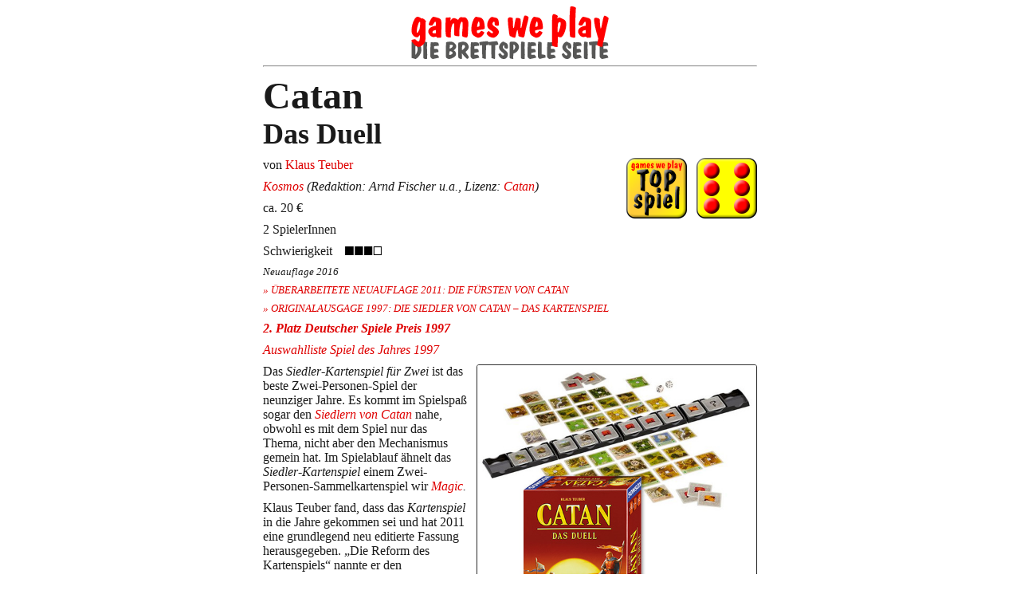

--- FILE ---
content_type: text/html
request_url: https://gamesweplay.de/catanduell.html
body_size: 2845
content:
<!DOCTYPE html PUBLIC "-//W3C//DTD XHTML 1.0 Transitional//EN" "https://www.w3.org/TR/xhtml1/DTD/xhtml1-transitional.dtd">
<html xmlns="https://www.w3.org/1999/xhtml" xml:lang="de" lang="de">
<head>
<meta name="viewport" content="width=device-width, initial-scale=1">
<meta http-equiv="Content-Type" content="text/html; charset=iso-8859-1" />
<meta name="Keywords" content="Besprechung, Rezension, Test, Spielebesprechung, Spielerezension, Spieletest, Brettspiel, Gesellschaftsspiel, Review" />
<meta name="Author" content="Harald Schrapers" />
<meta property="article:author" content="https://www.facebook.com/schrapers" />

<meta property="og:image" content="https://gamesweplay.de/camelcupcardsgross.jpg">
<link rel="author" href="https://google.com/+HaraldSchrapers" />
<meta name="googlebot" content="NOODP">
<title>Das besondere Spiel: Catan &ndash; Das Duell | Spielekritik</title>

<link rel="stylesheet" href="css.css" type="text/css">
<link rel="shortcut icon" href="https://gamesweplay.de/favicon.ico">

<style type="text/css">
<!--
.Stil1 {font-style: italic}
-->
</style>
</head>

<body>

<center>
<div class="besprechung">
<center>
<a href="index.html"><img src="nrgamesk.gif" alt="games we play" border="0" height="66" width="256" class="top" /></a>
</center>

<hr />

<div itemscope itemtype="https://schema.org/Product">
  <p class="klein" style="float:right">
  
  <p class="head" itemprop="name"><strong>Catan <br />
      <span class="headklein">Das Duell</span></strong>
<div itemprop="review" itemscope="itemscope" itemtype="https://schema.org/Review">
<p><span itemprop="reviewRating" itemscope="itemscope" itemtype="https://schema.org/Rating">
<meta itemprop="ratingValue" content="9" />
<meta itemprop="bestRating" content="10" />
<img src="sechs.png" alt="super" border="0" height="76" width="76" style="float:right"/><img src="topspiel.png" width="76" height="76" style="float:right" alt="games we play Tip: Das TOPspiel"></span>von <a href="https://www.catan.de/">Klaus Teuber</a> </p>
<p class="Stil1"><span class="Stil1"><a href="https://www.kosmos.de/">Kosmos</a> (Redaktion: Arnd Fischer u.a., Lizenz: <a href="https://www.catan.de/">Catan</a>) </span></p>
<p>ca. 20 &euro;</p>
<p>2 SpielerInnen </p>
<p>Schwierigkeit&nbsp;<img src="mittel.gif" alt="mittel (ab ca. 12 Jahre)" height="11" width="46" /> </p>
<p class="klein"><em>Neuauflage 2016</em></p>
<p class="klein"><em><a href="fuerstenvoncatan11.html">&raquo; &Uuml;BERARBEITETE NEUAUFLAGE 2011: DIE F&Uuml;RSTEN VON CATAN</a></em></p>
<p class="klein"><em> <a href="siedlerkartenspiel2.html">&raquo; ORIGINALAUSGAGE 1997: DIE SIEDLER VON CATAN
    &ndash; DAS KARTENSPIEL </a></em></p>
<p> <b><i><a href="dsp.html">2. Platz Deutscher Spiele Preis 1997</a></i></b> </p>
<p><i><a href="sdj.html">Auswahlliste Spiel des Jahres 1997</a></i> </p><img src="catanduell.jpg" width="350" height="350" class="lupe" />
<p>Das <i>Siedler-Kartenspiel f&uuml;r Zwei </i>ist das beste Zwei-Personen-Spiel der neunziger Jahre. 
Es kommt im Spielspa&szlig; sogar  den <i><a href="catan.html">Siedlern 
von Catan</a> </i>nahe, obwohl es mit dem Spiel nur das Thema, nicht aber den Mechanismus 
gemein hat. Im Spielablauf &auml;hnelt das <i>Siedler-Kartenspiel </i>einem 
Zwei-Personen-Sammelkartenspiel wir <i><a href="magic.html">Magic</a>.</i> </p>
<p>Klaus Teuber fand, dass das <em>Kartenspiel </em>in die Jahre gekommen sei und hat 2011 eine grundlegend neu editierte Fassung herausgegeben. &bdquo;Die Reform des Kartenspiels&ldquo; nannte er den umfangreichen Prozess<em>. </em>Im <em><a href="https://blog.catan.de/2010/02/kartenspiel-reform-2010-teil-3/">Catanisms-Blog</a> </em>erl&auml;utert Teuber seien Reformideen. Immerhin wurde eine komplette Berufsgruppe  zum Opfer der Reformen &ndash; die Ritter &ndash;, wor&uuml;ber Peter Gustav Bartschat ebenfalls in diesem <a href="https://blog.catan.de/2010/08/ende-des-catanischen-rittertums/"><em>Blog</em></a> berichtet. Helden treten an die Stelle der Ritter. </p>
<p>Doch im Grunds&auml;tzlichen bleibt das Spiel das gleiche. Beide Spieler beginnen mit je einer Stra&szlig;e und zwei daran angrenzenden 
  Siedlungen. &Uuml;ber Eck werden die Landschaften an die Siedlungen gelegt, so 
  dass jede Siedlung an vier Rohstoffquellen anliegt. Die Spielkarten sind quadratisch, 
  damit die Landschaftskarten in alle vier Ausrichtungen gedreht (&bdquo;getappt&ldquo;, sagt die <i>Magic-</i>Spieler) werden k&ouml;nnen. Dadurch wird angezeigt, 
  wieviel Rohstoffe zur Verf&uuml;gung stehen - null, eins, zwei oder drei. </p>
<p>Jeder Landschaftskarte ist eine W&uuml;rfelzahl zugeordnet. Wer dran ist, muss 
  w&uuml;rfeln. Jede Landschaft &ndash; auch die des Gegners &ndash; mit der gew&uuml;rfelten 
  Zahl gewinnt einen Rohstoff hinzu. Wenn ich die ausreichende Zahl Rohstoffe besitze, 
  kann ich bauen. Ich kann Stra&szlig;en, Siedlungen und St&auml;dte errichten. 
  Oder ich spiele eine Karte von meiner Hand aus. Neben Aktionskarten habe ich Gebiets- 
  und Stadtausbauten zur Verf&uuml;gung, die ich an meine Siedlungen bzw. St&auml;dte 
  anlegen kann. Einiges ist uns vom Brettspiel bekannt: Es gibt Karten, mit denen 
  ich die Rohstoffproduktion einer Landschaft verdoppeln kann und Karten, mit denen 
  ich im Verh&auml;ltnis zwei zu eins Rohstoffe tauschen kann. </p>
<p>Mit einem &bdquo;Einf&uuml;hrungsspiel&ldquo; erleichtert die Anleitung den Einstieg ganz erheblich. Gleichzeitig bleibt die Spieltiefe erhalten, da drei Themensets dem Spiel beiliegen, die modular verwendet werden k&ouml;nnen. Auch Jahre nach dem ersten Erscheinen der Zwei-Personen-Variante der <em>Siedler</em> bleibt die Begeisterung ungebrochen. Die Reformen haben sich gelohnt. </p>
<hr />
<p><a href="catan.html" class="nav">&raquo; Catan</a></p><hr />

<p>&copy; <span itemprop="author">Harald Schrapers</span> <em>&middot; games we play &ndash; niederrhein magazin 1997&ndash;2016</em></p>

<hr /><p class="jahre">games we play · Spielebesprechungen seit 1991.<br />
  Keine Spieletests, sondern kritische Rezensionen aktueller Brettspiele, Kartenspiele und Gesellschaftsspiele.</p>
</div>
</div>
</div>

</center>

</body>
</html>


--- FILE ---
content_type: text/css
request_url: https://gamesweplay.de/css.css
body_size: 11734
content:
html {
height:100%;}
body {height:100%;
}


p  { 
font-family: Cambria, serif;
text-align:left;
margin-top:8px;
margin-bottom:9px;
font-size: 16px;
color: #1a1a1a;
 -ms-hyphens: auto; -moz-hyphens: auto; -webkit-hyphens: auto; hyphens: auto;
 } 
 
 .block
 {
line-height:21px;
}
 

.main
{width: 769px;
height:auto;
margin:0px auto;
    background-color:#ffffff;

}
.gamesweplay
{
background-image:url(gamesweplay.jpg);
background-position:bottom;
background-repeat:no-repeat;
background-size: 768px;
width: 768px;
height:181px;
margin-bottom:5px;}
.menue
{width:151px;
height:100%;
float:left;
background-color:#FFFF00;
padding:9px;

}
.hauptrahmen
{	
	float:right;
width:580px;
	border-right:2px solid #d5d5d5;
		border-left:2px solid #d5d5d5;
	padding: 4px 8px 0 8px;
	
    background-color:#ffffff;
}
   .google {
font-family: Cambria, serif;
text-align:left;
margin-top:3px;
margin-bottom:5px;
font-size: 12.5px;
line-height:18px;
}
.besprechung
{width: 620px;
margin:0 auto;

    background-color:#ffffff;
	
	
	}
	
	
	.schwierigkeit
	{font-size:23px;
	position: relative;
	vertical-align: baseline;
	color: #333333;
	bottom: -0.05em;
line-height:18px;}

.youtube
{width: 100%;
	}
	
	img.schachtel, img.schachtelhoch, img.schachtellaengst{
height:auto;
}

img.spiel{
border-radius: 3px;
border-style:solid;
border-width:1px;
border-color:#333333;	
box-shadow: 0px 1px 2px #cccccc; 
width: 99%;
max-width: 1536px;
 display: block; 
 margin: auto; 
 height: auto;  
}

img.spielszene{
border-radius: 3px;
border-style:solid;
border-width:1px;
border-color:#333333;	
box-shadow: 0px 1px 2px #cccccc; 
max-width: 620px !important; 
width: 99%;
 display: block; 
 margin: auto; 
 height: auto;  
}


img.lupe, img.lupehoch, img.lupequer{
border-radius: 3px;
border-style:solid;
border-width:1px;
border-color:#333333;	
box-shadow: 0px 1px 2px #cccccc; 
}


	@media (min-device-width: 601px){
	img.schachtel, img.schachtelhoch, img.schachtellaengst {
float:right;
margin-left:12px;

}
img.lupe, img.lupehoch, img.lupequer{
float:right;
margin-left:12px;
transition:transform 0.2s;
cursor: zoom-in;
}

img.lupe:active, img.lupehoch:active, img.lupequer:active  {
 transform: translate(100px, 100px) scale(1.5, 1.5);
 border-width:1.5px;
 border-color:#333333;
box-shadow: 0px 1.5px 3px #cccccc; 
border-radius: 4.5px;
border-style:solid;
  background-color:#ffffff;
}
.youtube
{height: 320px;

	}
.yt
{height: 84px;
width:300px;

	}
	

	
img.ytvideo
	{    
		float: left;
	margin: 0;
	height: 84px;
    width: 50% !important;
    object-fit: cover;
    object-position: center center;

	}
	
	img.ytpfeil
	{    
		float: rechts;
	margin: 0;
	height: 84px;
	}
	
	
	
}
	@media (max-device-width: 600px){
.main
{
display:table;
height:100%;
width:100%;
margin:0px auto;}

.gamesweplay
{
background-image:url(gamesweplay.jpg);
background-position:bottom;
background-repeat:no-repeat;
background-size: 100%;
width: 100%;
height:130px;}
.menue
{
display:table-footer-group;
float:none;
background-color:#FFFF00;
}
.menue1
{
width:160px;
background-color:#FFFF00;
margin:20px auto;
}
.hauptrahmen
{
width:100%;
float:none;
	border-right:0;
		border-left:0;
	padding: 4px 0 0 0;
}
.besprechung
{width: 100%;
margin:0px auto;}

img.lupe {
transition:none;
width: 87%;
 height: auto;  
    margin-left: auto;
    margin-right: auto; 
}
img.lupehoch {
transition:none;
width: 75%;
 height: auto;  
    margin-left: auto;
    margin-right: auto; 
}
img.lupequer {
transition:none;
width: 99%;
 height: auto;  
    margin-left: 0;
    margin-right: 0; 
}

.youtube
{height: 100%;
	}

img.schachtel {
width: 75%;
    margin-left: auto;
    margin-right: auto; 
  max-width: 250px !important; 
}
img.schachtelhoch {
width: 65%;
    margin-left: auto;
    margin-right: auto; 
  max-width: 200px !important; 
}
img.schachtellaengst {
width: 99%;
    margin-left: 0;
    margin-right: 0; 
  max-width: 295px !important; 
}


.yt
{height: 84px;
width:300px;

	}
	

	
img.ytvideo
	{    
		float: left;
	margin: 0;
	height: 84px;
    width: 50% !important;
    object-fit: cover;
    object-position: center center;

	}
	
	img.ytpfeil
	{    
		float: rechts;
	margin: 0;
	height: 84px;
	}


}






 
td  { 
font-family: Cambria, serif;
text-align:left;
margin-top:8px;
margin-bottom:9px;
font-size: 16px;


 } 


 
table
{
max-width: 100%;
}

table.haupt
{
max-width: 100%;
height: 100%
}

table.tabelle
{
border-right-width: 0px;
border-left-width: 0px;
border-collapse: collapse;
margin-bottom:20px;
}

table.tabelle td
{
border: 1px solid #d5d5d5;
border-right-width: 0px;
border-left-width: 0px;
border-bottom-width: 1px;
border-top-width: 1px;
padding:0px 5px 2px 5px;
}

table.minitabelle td
{
border: 0px;
border-right-width: 0px;
border-left-width: 0px;
border-bottom-width: 0px;
border-top-width: 0px;
padding:000000;
}


a {
	text-decoration: none;
	color: #DF0101;

}
a:hover { 
  text-decoration: none; 
  background-color:#ffff00;
}


.klein {


margin-top:5px;
margin-bottom:7px;
font-size: 13px;
}

.kurzknapp{

text-align:center;
padding:30px 4px 2px 4px;
margin-top:30px;
font-size: 12.5px;
}


.jahre {
color:#C0C0C0;
font-weight: bold;
text-align:justify;
margin-top:24px;
margin-bottom:20px;
font-size: 12.1px;
}


.winzig {
text-align:left;
margin-top:0px;
margin-bottom:1px;
font-size: 9px;
}
a.winzig { 
	text-decoration: none;
}

.mittel {

text-align:left;
margin-top:7px;
margin-bottom:8px;
font-size: 14.5px;
}


.head {
font-family: Cambria,SERIF; text-align:left;
font-size: 48px;
margin-top: 0px;
}

.headleft {
width: 530px;
float:left;
font-family: Cambria,SERIF; text-align:left;
font-size: 48px;
margin-top: 0px;
}

.headright {
width: 90px;
float:right;
}

.headrightright {
width: 90px;
float:right;
text-align: right;
}

.headkurzundknapp {
font-family: Cambria,SERIF; text-align:center;
font-size: 48px;
margin-top: 0px;
font-style:italic
}

img {
margin-left:12px;
text-align:left;
max-width: 100%;
}
img.top {
text-align:center;
margin-left:0px;
margin-right:0px;
}
img.mini {
  background-color:transparent;
margin:2px 0 0 0;
width: 50px;
min-width:50px;
}
img.mini:hover {
opacity: 0.8;
-moz-opacity: 0.8;
  background-color:transparent;
  width: 50px;
min-width:50px;
}

img.socmed {
  background-color:transparent;
margin-right:10px; 
margin-left:0; 
}
img.socmed:hover {
opacity: 0.8;
-moz-opacity: 0.8;
  background-color:transparent;}


img.kids {
  background-color:transparent;
max-width:150px;
width:100%;
margin:0;
}
img.kids:hover {
opacity: 0.8;
-moz-opacity: 0.8;
  background-color:transparent;}
img.wuerfelmini {
text-align:center;
margin-left:0px;
margin-right:0px;
margin-top:2px
}
img.gameslogo {
margin:15px auto 15px auto;}

.nav {
font-family: Cambria, serif;
text-align:left;
margin-top:3px;
margin-bottom:5px;
font-size: 12.5px;
line-height:18px
}
a.nav:link, a.nav:visited, a.nav:active {
font-family: Cambria, serif;
	text-decoration: none;
	color: #DF0101;

}
a.nav:hover { 
  text-decoration: underline; 
}

.blog
{

text-align:center;
background-color: #FF0000;
padding-bottom:2px;
}
a.blog:link, a.blog:visited, a.blog:active {

line-height:1.2;
	font-weight: bold;
font-family: Cambria, serif;
	 font-size: 16px;
	text-decoration: none;
color: #FFFF00;


}
a.blog:hover { 

color: #FF0000;
}

.anmerkung
{

float: right;
margin-left:5px;
max-width: 60%;
font-weight: bold;
font-family: Cambria, serif;
color: #FFFFFF;
background-color: #FF0000;
padding:1px 3px 2px 3px;
font-size: 12.5px;
line-height:18px
}

a.suche:link, a.suche:visited, a.suche:active {
font-family: Cambria, serif;
	text-decoration: none;
	letter-spacing: 1px;
	color: #DF0101;
	font-weight: bold;
	background-color: #FFFF00;

}
a.suche:hover { 
  text-decoration: underline; 
font-weight: bold;
}




a.gelb:link, a.gelb:visited {
	background-color: #FFFF00;
}

.invers{
  text-decoration: none; 
 text-align: center; font-size: 12.5px; margin-top: 1px; margin-bottom: 1px
; color: #cccccc
}

a.invers:link, a.invers:visited{
  color: #CCCCCC;
background-color: #000066;

}

a.invers:hover,a.invers:active {
  color: #ffffff;
text-decoration: none; 
}


ul {
list-style-position:inside;
}


.headklein {  font-family: Cambria,SERIF; font-size: 36px; text-align: left}
.headkleinzent {  font-family: Cambria,SERIF; font-size: 36px; text-align: center;margin-top: 1px; margin-bottom: 1px} 
.navcenter { text-align:center; margin-top:1px; margin-bottom:1px; font-size: 12.5px; }

.headkleinweiss { font-family: Cambria,SERIF; font-size: 24px;  color: #FFFFFF; text-align: center; margin-top: 1px; margin-bottom: 1px}

.spielplatz {
	font-family: Cambria,SERIF; font-size: 24px;
	text-align:left;
	color: #FFFF00;
	margin-top: 1px;
	margin-bottom: 1px;
	letter-spacing: 0.08em;
}

.center {  text-align: center; margin-top: 1px; margin-bottom: 1px}
.links {  text-align: left}
.neu {
	font-family: Cambria,SERIF; font-size: 9px;
	color: #FFFF00;
	background-color: #FF0000;
	text-align: left;
	font-weight: bold;
	FILTER: Glow(color=grey);
	vertical-align: middle;
}
.headkleinst { font-family: Cambria,SERIF; font-size: 24px; text-align: left }
.spielenet {  color: #006666; margin-top: 1px; margin-bottom: 1px}
.datum {  font-family: Cambria,SERIF; font-size: 9px; color: #333333}
.topnewsheadline {
	font-family:Cambria, Corbel, Tahoma, Arial, Helvetica, sans-serif;
	font-size: 24px;
}

.amazon {font-family:Cambria, Corbel, Tahoma, Arial, Helvetica, sans-serif;
font-size: 9px;
font-weight: bold;
background-color:#ff9900;
	FILTER: Glow(color=grey);
	vertical-align: middle;
}


a.amazon:link, a.amazon:visited, a.amazon:active, a.amazon:hover{
color: #000000;
	FILTER: Glow(color=grey);
	vertical-align: middle;
background-color:#ff9900;
}

a.azde:link, a.azde:visited, a.azde:active{
background-color:#ff9900;
font-family: Cambria,SERIF; font-weight: bold;
}
a.azde:hover{
color: #ff9900;
background-color:#cc3300;
text-decoration: none; 

}

twitter-timeline
{
font-size: 13px;
		margin:0;
		font-family:Cambria, serif;


}
#twitter-widget{margin:0; solid #c0deed;background-color:#ffff00;font-family:Cambria, serif;}
#twitter_update_list{padding:0;margin:0;list-style-type:none;}
#twitter_update_list li {padding:0;margin:0;}
#twitter_update_list li span {font-size:13px;color:#000000;font-family:Cambria, serif;}
#twitter_update_list li span a {font-size:13px;color:#000066;}
#twitter_update_list li a {font-size:13px;color:#000066;font-family:Cambria, serif;}


.facebook1
{
margin-right:0;
width: 65px;
border-radius: 3px;
box-sizing: border-box;
height: 20px;
visibility: visible;
display: inline-block;
vertical-align: top;
white-space: nowrap;

cursor: pointer;
background-color:#45619d;}



a.facebook1:hover {
background-color:#0c7abf;}

.facebook2
{font: 11px "Helvetica Neue",Arial,sans-serif;
text-decoration: none;
box-sizing: border-box;
display: inline-block;
padding: 0 0 1px 0;
margin: 3px 0 0	 0;
color:#FFF;
letter-spacing: 0.05em;}

a.facebook2:link, a.facebook2:visited, a.facebook2:active, a.facebook2:hover
{   text-decoration: none;
background-color:transparent;
}
  
  .socmedia
  {float: right;
  }
  
  .illustration
  {color:#999999;
  }


